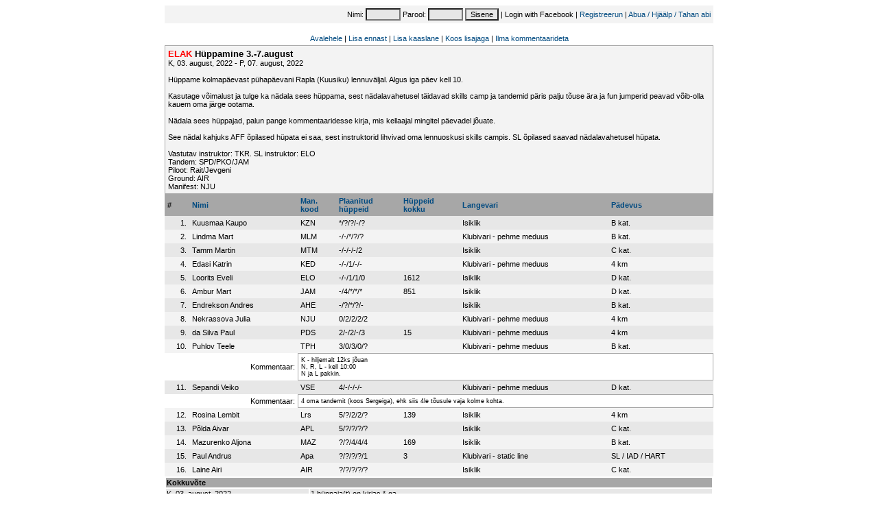

--- FILE ---
content_type: text/html
request_url: https://reg.skydive.ee/?sid=976&c=1&s=4
body_size: 2638
content:

<html>
<head>
    <meta http-equiv="content-type" content="text/html; charset=iso-8859-1"/>
    <title>ELAK Regamine</title>
    <link rel="stylesheet" href="style.css" type="text/css">
    <style>.red { color: red; font-weight: bold; }

    .message,.error {
        padding: 10px;
        width: 800px;
        color: white;
    }

    .message {
        background-color: green;

    }

    /*
    .error {
        background-color: red;
    }
    */

    .error { width: 240px; padding: 0.4em; position: relative; background-color: red;}
    .error p { margin: 0; padding: 0.4em; text-align: center; color: white; font-weight: bold; }

    table > tbody > tr .subtitle > td {
        background-color: #c0ffee;
    }
    </style>
    <link rel="stylesheet" href="css/flick/jquery-ui-1.7.2.custom.css" type="text/css" media="all" />
    <script src="https://www.google.com/jsapi"></script>
    <script>
     google.load("jquery", "1.3.2");
     google.load("jqueryui", "1.7.2");
    </script>
    <script src="http://static.ak.connect.facebook.com/js/api_lib/v0.4/FeatureLoader.js.php/et_EE" type="text/javascript"></script><script type="text/javascript">FB.init("d1a1b4a07a18643b1f08c96b7f669670");</script>
</head>
<body bgcolor="#ffffff">
<center>

<table width="800" border="0" cellpadding="4" cellspacing="0">
<form action="https://reg.skydive.ee?op=login&sid=976" method="POST">
    <tr class="EritiHeleHallRaamiga" valign="top">
        <td align="right">
                            Nimi: <input type="text" name="LoginUsername" size="6">
                 Parool: <input type="password" name="LoginPassword" size="6">
                  <input type="submit" value="Sisene">
                                   | <fb:login-button v="2" size="small" onlogin="window.location='?op=fblogin';">Login with Facebook</fb:login-button>
                 | <a href="https://reg.skydive.ee?op=reg">Registreerun</a>
                        | <a href="Javascript:void(window.open('help.html','help','scrollbars=yes,height=400,width=400'));">Abua / Hj&auml;&auml;lp / Tahan abi</a>
         </td>
    </tr>
 </form>
</table>
<br>
<table width="800" border="0" cellpadding="4" cellspacing="0">




        <tr>
        <td align="center" colspan="10">
            <a href="https://reg.skydive.ee">Avalehele</a>
            | <a href="https://reg.skydive.ee?sid=976&op=create" name="addy">Lisa ennast</a>
            | <a href="https://reg.skydive.ee?op=create&wuf=1&sid=976">Lisa kaaslane</a>
            |             <a href="https://reg.skydive.ee?sid=976&adder=1">Koos lisajaga</a>
            | <a href="https://reg.skydive.ee?sid=976">
                                    Ilma kommentaarideta
                </a>
          </td>
     </tr>
     <tr>
          <td colspan="10" class="EritiHeleHallRaamiga">
            <big><font color="red"><b>ELAK</b></font> <b>Hüppamine 3.-7.august</b></big><br/>
            K, 03. august, 2022 - P, 07. august, 2022
            <br><br />
Hüppame kolmapäevast pühapäevani Rapla (Kuusiku) lennuväljal. Algus iga päev kell 10.<br />
<br />
Kasutage võimalust ja tulge ka nädala sees hüppama, sest nädalavahetusel täidavad skills camp ja tandemid päris palju tõuse ära ja fun jumperid peavad võib-olla kauem oma järge ootama.<br />
<br />
Nädala sees hüppajad, palun pange kommentaaridesse kirja, mis kellaajal mingitel päevadel jõuate.<br />
<br />
See nädal kahjuks AFF õpilased hüpata ei saa, sest instruktorid lihvivad oma lennuoskusi skills campis. SL õpilased saavad nädalavahetusel hüpata.<br />
<br />
Vastutav instruktor: TKR. SL instruktor: ELO<br />
Tandem: SPD/PKO/JAM<br />
Piloot: Rait/Jevgeni<br />
Ground: AIR<br />
Manifest: NJU        </td>
    </tr>
    <tr class=keskmhall>
        <td>#</td>
        <td><b><a href="https://reg.skydive.ee?sid=976&c=1&s=1">Nimi</a></b></td>
        <td><b><a href="https://reg.skydive.ee?sid=976&c=1&s=3">Man.<br>kood</a></b></td>
        <td><b><a href="https://reg.skydive.ee?sid=976&c=1&s=4">Plaanitud<br>h&uuml;ppeid</a></b></td>
        <td><b><a href="https://reg.skydive.ee?sid=976&c=1&s=8">H&uuml;ppeid<br>kokku</a></b></td>
        <td><b><a href="https://reg.skydive.ee?sid=976&c=1&s=5">Langevari</a></b></td>
        <td><b><a href="https://reg.skydive.ee?sid=976&c=1&s=6">P&auml;devus</a></b></td>
            <td>&nbsp;</td>
    </tr>
<tr class=HeleHallRaamiga>
    <td align="right">1.</td>
    <td nowrap>
        Kuusmaa Kaupo            </td>
    <td>KZN</td>
    <td>*/?/?/-/?</td>
    <td></td>
    <td>Isiklik</td>
    <td>B kat.</td>
    <td nowrap width="1%">
                    &nbsp;
            </td>
    </tr>
<tr class=EritiHeleHallRaamiga>
    <td align="right">2.</td>
    <td nowrap>
        Lindma Mart            </td>
    <td>MLM</td>
    <td>-/-/*/?/?</td>
    <td></td>
    <td>Klubivari - pehme meduus</td>
    <td>B kat.</td>
    <td nowrap width="1%">
                    &nbsp;
            </td>
    </tr>
<tr class=HeleHallRaamiga>
    <td align="right">3.</td>
    <td nowrap>
        Tamm Martin            </td>
    <td>MTM</td>
    <td>-/-/-/-/2</td>
    <td></td>
    <td>Isiklik</td>
    <td>C kat.</td>
    <td nowrap width="1%">
                    &nbsp;
            </td>
    </tr>
<tr class=EritiHeleHallRaamiga>
    <td align="right">4.</td>
    <td nowrap>
        Edasi Katrin            </td>
    <td>KED</td>
    <td>-/-/1/-/-</td>
    <td></td>
    <td>Klubivari - pehme meduus</td>
    <td>4 km</td>
    <td nowrap width="1%">
                    &nbsp;
            </td>
    </tr>
<tr class=HeleHallRaamiga>
    <td align="right">5.</td>
    <td nowrap>
        Loorits Eveli            </td>
    <td>ELO</td>
    <td>-/-/1/1/0</td>
    <td>1612</td>
    <td>Isiklik</td>
    <td>D kat.</td>
    <td nowrap width="1%">
                    &nbsp;
            </td>
    </tr>
<tr class=EritiHeleHallRaamiga>
    <td align="right">6.</td>
    <td nowrap>
        Ambur Mart            </td>
    <td>JAM</td>
    <td>-/4/*/*/*</td>
    <td>851</td>
    <td>Isiklik</td>
    <td>D kat.</td>
    <td nowrap width="1%">
                    &nbsp;
            </td>
    </tr>
<tr class=HeleHallRaamiga>
    <td align="right">7.</td>
    <td nowrap>
        Endrekson Andres            </td>
    <td>AHE</td>
    <td>-/?/*/?/-</td>
    <td></td>
    <td>Isiklik</td>
    <td>B kat.</td>
    <td nowrap width="1%">
                    &nbsp;
            </td>
    </tr>
<tr class=EritiHeleHallRaamiga>
    <td align="right">8.</td>
    <td nowrap>
        Nekrassova Julia            </td>
    <td>NJU</td>
    <td>0/2/2/2/2</td>
    <td></td>
    <td>Klubivari - pehme meduus</td>
    <td>4 km</td>
    <td nowrap width="1%">
                    &nbsp;
            </td>
    </tr>
<tr class=HeleHallRaamiga>
    <td align="right">9.</td>
    <td nowrap>
        da Silva Paul            </td>
    <td>PDS</td>
    <td>2/-/2/-/3</td>
    <td>15</td>
    <td>Klubivari - pehme meduus</td>
    <td>4 km</td>
    <td nowrap width="1%">
                    &nbsp;
            </td>
    </tr>
<tr class=EritiHeleHallRaamiga>
    <td align="right">10.</td>
    <td nowrap>
        Puhlov Teele            </td>
    <td>TPH</td>
    <td>3/0/3/0/?</td>
    <td></td>
    <td>Klubivari - pehme meduus</td>
    <td>B kat.</td>
    <td nowrap width="1%">
                    &nbsp;
            </td>
    </tr>
    <tr><td colspan="2" align="right">Kommentaar:</td><td colspan="6" class=TekstiAlaVaike>K - hiljemalt 12ks jõuan<br />
N, R, L - kell 10:00<br />
N ja L pakkin.</td></tr>
<tr class=HeleHallRaamiga>
    <td align="right">11.</td>
    <td nowrap>
        Sepandi Veiko            </td>
    <td>VSE</td>
    <td>4/-/-/-/-</td>
    <td></td>
    <td>Klubivari - pehme meduus</td>
    <td>D kat.</td>
    <td nowrap width="1%">
                    &nbsp;
            </td>
    </tr>
    <tr><td colspan="2" align="right">Kommentaar:</td><td colspan="6" class=TekstiAlaVaike>4 oma tandemit (koos Sergeiga), ehk siis 4le tõusule vaja kolme kohta.</td></tr>
<tr class=EritiHeleHallRaamiga>
    <td align="right">12.</td>
    <td nowrap>
        Rosina Lembit            </td>
    <td>Lrs</td>
    <td>5/?/2/2/?</td>
    <td>139</td>
    <td>Isiklik</td>
    <td>4 km</td>
    <td nowrap width="1%">
                    &nbsp;
            </td>
    </tr>
<tr class=HeleHallRaamiga>
    <td align="right">13.</td>
    <td nowrap>
        Põlda Aivar            </td>
    <td>APL</td>
    <td>5/?/?/?/?</td>
    <td></td>
    <td>Isiklik</td>
    <td>C kat.</td>
    <td nowrap width="1%">
                    &nbsp;
            </td>
    </tr>
<tr class=EritiHeleHallRaamiga>
    <td align="right">14.</td>
    <td nowrap>
        Mazurenko  Aljona            </td>
    <td>MAZ</td>
    <td>?/?/4/4/4</td>
    <td>169</td>
    <td>Isiklik</td>
    <td>B kat.</td>
    <td nowrap width="1%">
                    &nbsp;
            </td>
    </tr>
<tr class=HeleHallRaamiga>
    <td align="right">15.</td>
    <td nowrap>
        Paul Andrus            </td>
    <td>Apa</td>
    <td>?/?/?/?/1</td>
    <td>3</td>
    <td>Klubivari - static line</td>
    <td>SL / IAD / HART</td>
    <td nowrap width="1%">
                    &nbsp;
            </td>
    </tr>
<tr class=EritiHeleHallRaamiga>
    <td align="right">16.</td>
    <td nowrap>
        Laine Airi            </td>
    <td>AIR</td>
    <td>?/?/?/?/?</td>
    <td></td>
    <td>Isiklik</td>
    <td>C kat.</td>
    <td nowrap width="1%">
                    &nbsp;
            </td>
    </tr>
</tr>
</table>
<table width="800">
<tr class=keskmhall><td colspan=2>
<strong>Kokkuvõte</strong>
</td></tr>

<tr class=HeleHallRaamiga><td valign=top>K, 03. august, 2022</td><td>1 hüppaja(t) on kirjas *-ga<br/>6 registreeris end, aga sel päeval lennuväljale ei tule<br/>3 hüppaja(t) ei tea veel kas tulevad lennuväljale või mitte<br/>1 hüppaja(t) 2 hüppega<br/>1 hüppaja(t) 3 hüppega<br/>1 hüppaja(t) 4 hüppega<br/>2 hüppaja(t) 5 hüppega<br/>3 hüppaja(t) jääb ööbima<br/></td></tr><tr class=HeleHallRaamiga><td valign=top>N, 04. august, 2022</td><td>6 registreeris end, aga sel päeval lennuväljale ei tule<br/>7 hüppaja(t) ei tea veel kas tulevad lennuväljale või mitte<br/>1 hüppaja(t) 2 hüppega<br/>1 hüppaja(t) 4 hüppega<br/>3 hüppaja(t) jääb ööbima<br/></td></tr><tr class=HeleHallRaamiga><td valign=top>R, 05. august, 2022</td><td>3 hüppaja(t) on kirjas *-ga<br/>2 registreeris end, aga sel päeval lennuväljale ei tule<br/>4 hüppaja(t) ei tea veel kas tulevad lennuväljale või mitte<br/>2 hüppaja(t) 1 hüppega<br/>3 hüppaja(t) 2 hüppega<br/>1 hüppaja(t) 3 hüppega<br/>1 hüppaja(t) 4 hüppega<br/>4 hüppaja(t) jääb ööbima<br/></td></tr><tr class=HeleHallRaamiga><td valign=top>L, 06. august, 2022</td><td>1 hüppaja(t) on kirjas *-ga<br/>5 registreeris end, aga sel päeval lennuväljale ei tule<br/>5 hüppaja(t) ei tea veel kas tulevad lennuväljale või mitte<br/>1 hüppaja(t) 1 hüppega<br/>2 hüppaja(t) 2 hüppega<br/>1 hüppaja(t) 4 hüppega<br/>3 hüppaja(t) jääb ööbima<br/></td></tr><tr class=HeleHallRaamiga><td valign=top>P, 07. august, 2022</td><td>1 hüppaja(t) on kirjas *-ga<br/>3 registreeris end, aga sel päeval lennuväljale ei tule<br/>6 hüppaja(t) ei tea veel kas tulevad lennuväljale või mitte<br/>1 hüppaja(t) 1 hüppega<br/>2 hüppaja(t) 2 hüppega<br/>1 hüppaja(t) 3 hüppega<br/>1 hüppaja(t) 4 hüppega<br/></td></tr></td>
</tr>

</table>
<p>Regamismootori kasutamisel tekkivate probleemidega v&otilde;ite p&ouml;&ouml;rduda aadressil <a href="mailto:admin@skydive.ee">admin@skydive.ee</a>.</p>
</center>
</body>
</html>




--- FILE ---
content_type: text/css
request_url: https://reg.skydive.ee/style.css
body_size: 376
content:
BODY, td, P		{ font-family : Verdana, arial, sans-serif; font-size: 8pt; }
A  			{ text-decoration : none; color: #004A80; background-color:transparent}
A:HOVER 		{ text-decoration: underline}
textarea,input, select	{ font-size: 8pt; color: #000000; background-color: #E7E7E7; margin: 0em; }



.TumeHall 		{ color: #000000; background-color: #6B6D6B}
.EritiHeleHall 		{ color: #000000; background-color: #F3F3F3}
.EritiHeleHallRaamiga 	{ color: #000000; background: #F3F3F3; border : 1px solid #a7a7a7;}
.HeleHall 		{ color: #000000; background-color: #E7E7E7}
.HeleHallRaamiga 	{ color: #000000; background-color: #E7E7E7; border : 1px solid #a7a7a7;}
.KeskmHall 		{ color: #000000; background-color: #A7A7A7}
.HeleSinine 		{ color: #000000; background-color: #B5D7F7}
.HeleHeleSinineRaamiga 	{ color: #000000; background-color: #E6F3FB; border : 1px solid #B5D7F7}
.HeleHeleSinine 	{ color: #000000; background-color: #E6F3FB}

.TekstiAla 		{ font-size: 10px; border: 1px solid #A7A7A7}
.TekstiAlaVaike	{ font-size: 7pt; border: 1px solid #A7A7A7}

.textLocation 		{ background-color: transparent; color: #FFFFFF; font-size: 10px}
.textBold 		{ background-color: transparent; font-weight: bold}
.textPealkiri 		{ background-color: transparent; font-weight: normal; font-family: Arial, Helvetica, sans-serif; font-size: 20px; color: #657B94}
.textPealkiri a 	{ background-color: transparent; color: #657B94}
.textPealkiriAla 	{ background-color: transparent; font-weight: bold; font-size: 14px; color: #004A80}
.textKomment 		{ background-color: transparent; color: #00AEEF}
.textFooter 		{ background-color: transparent; color: #004A80}

.fieldPulldown 		{ background-color: transparent; font: 11px Verdana, Arial, Helvetica, sans-serif; color: #333333}
.field 			{ background-color: transparent; font: 11px Verdana, Arial, Helvetica, sans-serif; color: #333333 ; width: 250px}
.button  		{ background-color: transparent; font: 11px Verdana, Arial, Helvetica, sans-serif; color: #333333 }
.textDate 		{ background-color: transparent; color: #999999}
.backGrayLightLight 	{ color: #000000; background: #F3F3F3}
